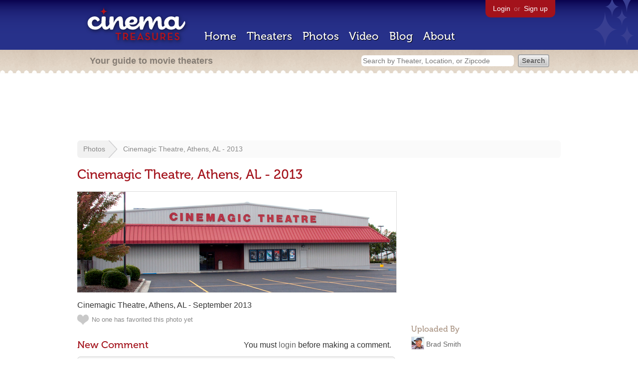

--- FILE ---
content_type: text/html; charset=utf-8
request_url: https://beekman.herokuapp.com/photos/84494
body_size: 15203
content:
<!DOCTYPE html>
<!--[if lt IE 7]> <html class="ie6 no-js"> <![endif]-->
<!--[if IE 7]>    <html class="ie7 no-js"> <![endif]-->
<!--[if IE 8]>    <html class="ie8 no-js"> <![endif]-->
<!--[if IE 9]>    <html class="ie9 no-js"> <![endif]-->
<!--[if !IE]><!-->
<html class="no-js">
  <!--<![endif]-->
  <head>
    <meta charset="utf-8">
    <title>Cinemagic Theatre, Athens, AL - 2013 - Cinema Treasures</title>
    <meta content="Cinemagic Theatre, Athens, AL - September 2013" name="description">
    <meta content="IE=edge,chrome=1" http-equiv="X-UA-Compatible">
  
    <script src="//use.typekit.com/voa4cfk.js" type="text/javascript"></script>
    <script>
      //<![CDATA[
        try{Typekit.load();}catch(e){}
      //]]>
    </script>
    <script async="" src="//www.googletagmanager.com/gtag/js?id=UA-2710707-1"></script>
    <script>
      //<![CDATA[
        window.dataLayer = window.dataLayer || [];
        function gtag(){dataLayer.push(arguments);}
        gtag('js', new Date());
        gtag('config', 'UA-2710707-1');
      //]]>
    </script>
    <script src="//ajax.googleapis.com/ajax/libs/jquery/1.5.1/jquery.min.js" type="text/javascript"></script>
    <script src="//cdn.apple-mapkit.com/mk/5.x.x/mapkit.js" type="text/javascript"></script>
    <script src="/assets/common.js?1759029584" type="text/javascript"></script>
    <script>
        //<![CDATA[
          $(document).ready(function () {
            $('#view_full_exif').click(function() {
              if ($('#view_full_exif').html() == 'View all') {
                $('#view_full_exif').html('Hide all');
              } else {
                $('#view_full_exif').html('View all');
              }
              $("#full_exif").slideToggle();
              return false;
            });
          
            if ($("#links a").attr("href").match(/members/)) {      
              if ($("#favorite img").attr("src").match(/unfavorite/)) {
                $("#favorite img").hover(
                  function () {
                    $("#favorite img").attr("src", '/images/app/favorite.png');
                    $("#favorite span").hide();
                    $("#favorite em").html("Add this photo to your favorites");
                    $("#favorite em").show();
                  }, 
                  function () {
                    $("#favorite img").attr("src", '/images/app/unfavorite.png');
                    $("#favorite span").show();
                    $("#favorite em").hide();
                  }
                );
              } else {
                $("#favorite img").hover(
                  function () {
                    $("#favorite img").attr("src", '/images/app/unfavorite.png');
                    $("#favorite span").hide();
                    $("#favorite em").html("Remove this photo from your favorites");
                    $("#favorite em").show();
                  }, 
                  function () {
                    $("#favorite img").attr("src", '/images/app/favorite.png');
                    $("#favorite span").show();
                    $("#favorite em").hide();
                  }
                );
              }
            } else {
            
                $("#favorite img").hover(
                  function () {
                    $("#favorite img").attr("src", '/images/app/favorite.png');
                    $("#favorite span").hide();
                    $("#favorite em").html("Login to favorite this photo");
                    $("#favorite em").show();
                  }, 
                  function () {
                    $("#favorite img").attr("src", '/images/app/unfavorite.png');
                    $("#favorite span").show();
                    $("#favorite em").hide();
                  }
                );
            }
          
          
          });
        //]]>
      </script>
    <link href="/stylesheets/app.css?1759029584" media="all" rel="stylesheet" type="text/css" />
  
  </head>
  <body class="photos show" lang="en">
    <div id="wrap">
      <div id="header">
        <div id="stars"></div>
        <div id="primary">
          <a href="/"><img alt="Cinema Treasures" height="88" id="logo" src="/images/app/logo.png?1759029584" width="218" /></a>
          <div id="links">
            <a href="/login?return_to=https%3A%2F%2Fbeekman.herokuapp.com%2Fphotos%2F84494">Login</a> or
            <a href="/signup">Sign up</a>
          </div>
          <nav>
            <ul>
              <li><a href="/">Home</a></li>
              <li><a href="/theaters">Theaters</a></li>
              <li><a href="/photos">Photos</a></li>
              <li><a href="/video">Video</a></li>
              <li><a href="/blog">Blog</a></li>
              <li><a href="/about">About</a></li>
            </ul>
          </nav>
        </div>
        <div id="secondary">
          <span>
            <div id="slogan">Your guide to movie theaters</div>
            <div id="search_bar">
              <form action="/theaters" method="get">
                <input id="query" name="q" placeholder="Search by Theater, Location, or Zipcode" type="text" />
                <input name="" type="submit" value="Search" />
              </form>
            </div>
          </span>
        </div>
      </div>
      <div id="page">
        <div id="content">
          <div id="leaderboard">
            <script async="" src="//pagead2.googlesyndication.com/pagead/js/adsbygoogle.js"></script>
            <ins class="adsbygoogle" data-ad-client="ca-pub-4430601922741422" data-ad-slot="6230392620" style="display:inline-block;width:970px;height:90px"></ins>
            <script>
              //<![CDATA[
                (adsbygoogle = window.adsbygoogle || []).push({});
              //]]>
            </script>
          </div>
          <div id="breadcrumb">
            <ul>
              <li><a href="/photos">Photos</a></li>
              <li><a href="#">Cinemagic Theatre, Athens, AL - 2013</a></li>
            </ul>
          </div>
          <h1>Cinemagic Theatre, Athens, AL - 2013</h1>
          <div id="meta">
            <div class="adsense">
              <script async="" src="//pagead2.googlesyndication.com/pagead/js/adsbygoogle.js"></script>
              <ins class="adsbygoogle" data-ad-client="ca-pub-4430601922741422" data-ad-slot="5812031164" style="display:inline-block;width:300px;height:250px"></ins>
              <script>
                //<![CDATA[
                  (adsbygoogle = window.adsbygoogle || []).push({});
                //]]>
              </script>
            </div>
            <h3 id="uploader">
              Uploaded By
            </h3>
            <p>
              <a href="/members/bradsmith"><img alt="Tiny" height="24" src="https://photos.cinematreasures.org/production/users/36419/1306769153/tiny.jpg?1306769153" width="24" /></a>
              <a href="/members/bradsmith/photos">Brad Smith</a>
            </p>
            <h3>Featured Theater</h3>
            <div id="theater_info">
              <a href="/theaters/32160"><img src="https://photos.cinematreasures.org/production/photos/84494/1382206212/thumb.jpg?1382206212" width="48" height="48" alt="Cinemagic Theatre, Athens, AL - 2013" /></a>
              <div id="name_and_address">
                <p><a href="/theaters/32160">Cinemagic Theatre</a></p>
                <p>Athens, AL</p>
              </div>
            </div>
            <h3>
              More Photos
            </h3>
            <div class="gallery">
              <div class="previous">
                <a href="/photos/84495"><img alt="Previous" class="nav" height="41" src="/images/photos/previous.png?1759029584" width="21" /></a>
                <a href="/photos/84495"><img alt="Cinemagic Drive-In, Athens, AL - 2013" height="48" src="https://photos.cinematreasures.org/production/photos/84495/1382206967/thumb.jpg?1382206967" width="48" /></a>
              </div>
              <div class="next">
                <a href="/photos/84493"><img alt="Eureka Circa 1951 (Photo #2)" height="48" src="https://photos.cinematreasures.org/production/photos/84493/1382203106/thumb.jpg?1382203106" width="48" /></a>
                <a href="/photos/84493"><img alt="Next" class="nav" height="41" src="/images/photos/next.png?1759029584" width="21" /></a>
              </div>
            </div>
            <div id="details">
              <h3>Photo Info</h3>
              <p>
                <strong>Taken on:</strong>
                September 26, 2013
              </p>
              <p>
                <strong>Uploaded on:</strong>
                October 19, 2013
              </p>
              <p>
                <strong>Exposure:</strong>
                1/200 sec, f/11.0, ISO 200
              </p>
              <p>
                <strong>Camera:</strong>
                Canon Canon EOS 50D
              </p>
              <p>
                <strong>Software:</strong>
                Adobe Photoshop CS5.1 Macintosh
              </p>
              <p>
                <strong>Size:</strong>
                338.6 KB
              </p>
              <p>
                <strong>Views:</strong>
                2,362
              </p>
              <p>
                <strong>Full EXIF:</strong>
                <a href="#" id="view_full_exif">View all</a>
                <div id="full_exif">
                  <p>Scene capture type: 0</p>
                  <p>Exposure bias value: 0</p>
                  <p>Subsec time digitized: 28</p>
                  <p>Custom rendered: 0</p>
                  <p>Software: Adobe Photoshop CS5.1 Macintosh</p>
                  <p>ISO speed ratings: 200</p>
                  <p>Max aperture value: 3</p>
                  <p>Exposure mode: 1</p>
                  <p>Date time: Sat Oct 19 11:05:44 -0700 2013</p>
                  <p>Image description: Cinemagic Theatre, Athens, Alabama - September 2013</p>
                  <p>Color space: 65535</p>
                  <p>Subject distance: 4294967295</p>
                  <p>Model: Canon EOS 50D</p>
                  <p>White balance: 0</p>
                  <p>Shutter speed value: 477741/62500</p>
                  <p>Exposure time: 1/200</p>
                  <p>Focal plane x resolution: 792000/149</p>
                  <p>Make: Canon</p>
                  <p>Artist: Brad Smith</p>
                  <p>Pixel X dimension: 1152</p>
                  <p>Metering mode: 5</p>
                  <p>Flash: 16</p>
                  <p>X resolution: 96</p>
                  <p>Focal plane y resolution: 1056000/199</p>
                  <p>Aperture value: 6918863/1000000</p>
                  <p>F number: 11</p>
                  <p>Subsec time: 28</p>
                  <p>Pixel Y dimension: 364</p>
                  <p>Date time original: Thu Sep 26 11:21:12 -0700 2013</p>
                  <p>Y resolution: 96</p>
                  <p>Resolution unit: 2</p>
                  <p>Subsec time orginal: 28</p>
                  <p>Exposure program: 1</p>
                  <p>Focal plane resolution unit: 2</p>
                  <p>Date time digitized: Thu Sep 26 11:21:12 -0700 2013</p>
                  <p>Focal length: 17</p>
                </div>
              </p>
              <p id="license">
                <strong>License:</strong>
                <a href="/licenses/2"><img src="/images/licenses/small/by.gif"></a>
              </p>
            </div>
          </div>
          <div id="photo">
            <img alt="Cinemagic Theatre, Athens, AL - 2013" height="202" src="https://photos.cinematreasures.org/production/photos/84494/1382206212/large.jpg?1382206212" width="640" />
            <div id="description"><p>Cinemagic Theatre, Athens, AL - September 2013</p></div>
          </div>
          <p id="favorite" style="float: none; width: 400px">
            <img alt="Unfavorite" height="22" src="/images/app/unfavorite.png?1759029584" title="Login to favorite this" width="23" />
            <span>
              No one has favorited this photo yet
            </span>
            <em></em>
          </p>
          <div id="comments">
          
          </div>
          <form action="/photos/84494/comments" class="new_comment" id="new_comment" method="post"><div style="margin:0;padding:0;display:inline"><input name="authenticity_token" type="hidden" value="hiDPBLV25ZnzrA8hYNVtm6r09JyvYvPxybqgXgUQfyk=" /></div>
            <div id="login_prompt">
              You must
              <a href="/login?return_to=https%3A%2F%2Fbeekman.herokuapp.com%2Fphotos%2F84494">login</a>
              before making a comment.
            </div>
            <h2>New Comment</h2>
            <p>
              <textarea cols="40" disabled="disabled" id="comment_body" name="comment[body]" rows="5"></textarea>
            </p>
            <div class="tips">
              <ul>
                <li>Contribute something to the conversation</li>
                <li>No personal attacks</li>
                <li>Stay on-topic</li>
                <li class="link"><a href="/community">Please read our community guidelines before posting &rarr;</a></li>
              </ul>
            </div>
            <p>
              <input disabled="disabled" id="comment_submit" name="commit" type="submit" value="Add Comment" />
            </p>
          </form>
        </div>
      </div>
    </div>
    <footer>
      <span>
        <div id="social">
          <div class="service"><a href="http://www.facebook.com/pages/Cinema-Treasures/206217392742703"><img alt="Facebook" src="/images/icons/facebook.png?1759029584" /></a></div>
          <div class="service"><a href="http://twitter.com/movie_theaters"><img alt="Twitter" src="/images/icons/twitter.png?1759029584" /></a></div>
          <div class="service"><a href="http://feeds.feedburner.com/cinematreasures"><img alt="Feed" src="/images/icons/feed.png?1759029584" /></a></div>
        </div>
        <div id="sitemap">
          <h3>Roger Ebert on Cinema Treasures:</h3>
          <p>&ldquo;The ultimate web site about movie theaters&rdquo;</p>
        </div>
        <div id="credits">
          <a href="/"><img alt="Cinema Treasures" height="68" src="/images/app/logo_footer.png?1759029584" width="200" /></a>
        </div>
        <div id="terms">
          Cinema Treasures, LLC
          &copy; 2000 -
          2026.
          Cinema Treasures is a registered trademark of Cinema Treasures, LLC.
          <a href="/privacy">Privacy Policy</a>.
          <a href="/terms">Terms of Use</a>.
        </div>
      </span>
    </footer>
    <script>
      //<![CDATA[
        try {
          var _gaq = _gaq || [];
          _gaq.push(['_setAccount', '']);
          _gaq.push(['_trackPageview']);
      
          (function() {
            var ga = document.createElement('script'); ga.type = 'text/javascript'; ga.async = true;
            ga.src = ('https:' == document.location.protocol ? 'https://ssl' : 'http://www') + '.google-analytics.com/ga.js';
            var s = document.getElementsByTagName('script')[0]; s.parentNode.insertBefore(ga, s);
          })();
        } catch(err) {
        }
      //]]>
    </script>
  </body>
</html>


--- FILE ---
content_type: text/html; charset=utf-8
request_url: https://www.google.com/recaptcha/api2/aframe
body_size: 267
content:
<!DOCTYPE HTML><html><head><meta http-equiv="content-type" content="text/html; charset=UTF-8"></head><body><script nonce="j48h8ZDnHrrbLUI_7xESzg">/** Anti-fraud and anti-abuse applications only. See google.com/recaptcha */ try{var clients={'sodar':'https://pagead2.googlesyndication.com/pagead/sodar?'};window.addEventListener("message",function(a){try{if(a.source===window.parent){var b=JSON.parse(a.data);var c=clients[b['id']];if(c){var d=document.createElement('img');d.src=c+b['params']+'&rc='+(localStorage.getItem("rc::a")?sessionStorage.getItem("rc::b"):"");window.document.body.appendChild(d);sessionStorage.setItem("rc::e",parseInt(sessionStorage.getItem("rc::e")||0)+1);localStorage.setItem("rc::h",'1769027574004');}}}catch(b){}});window.parent.postMessage("_grecaptcha_ready", "*");}catch(b){}</script></body></html>